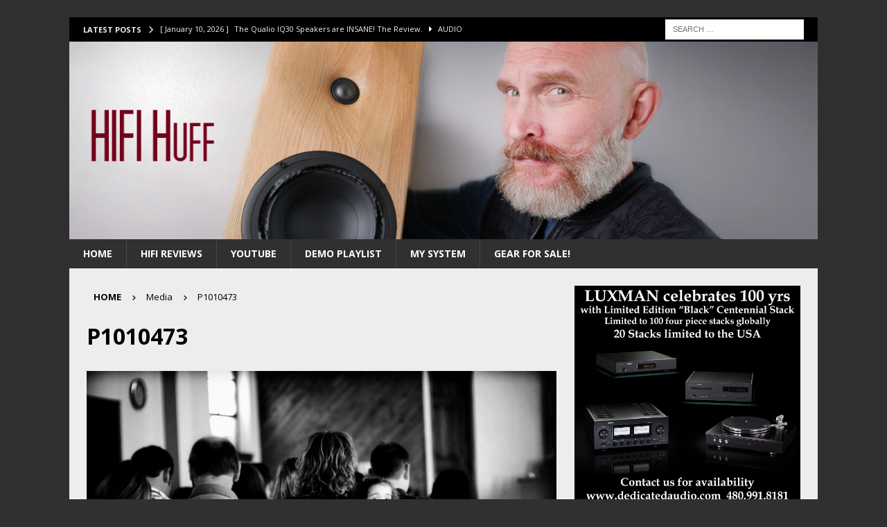

--- FILE ---
content_type: text/html; charset=UTF-8
request_url: https://www.stevehuffphoto.com/2010/03/03/the-noktor-50-f0-95-lens-review-diary/p1010473/
body_size: 47203
content:
<!DOCTYPE html>
<html class="no-js mh-one-sb" dir="ltr" lang="en-US" prefix="og: https://ogp.me/ns#">
<head>
<meta charset="UTF-8">
<meta name="viewport" content="width=device-width, initial-scale=1.0">
<link rel="profile" href="http://gmpg.org/xfn/11" />
<link rel="pingback" href="http://www.stevehuffphoto.com/xmlrpc.php" />
<title>P1010473 | Steve Huff Hi-Fi and Photo</title>

		<!-- All in One SEO Pro 4.7.0 - aioseo.com -->
		<meta name="description" content="OLYMPUS DIGITAL CAMERA" />
		<meta name="robots" content="max-image-preview:large" />
		<link rel="canonical" href="http://www.stevehuffphoto.com/2010/03/03/the-noktor-50-f0-95-lens-review-diary/p1010473/" />
		<meta name="generator" content="All in One SEO Pro (AIOSEO) 4.7.0" />
		<meta property="og:locale" content="en_US" />
		<meta property="og:site_name" content="Steve Huff Hi-Fi and Photo | Hi-Fi Audio Reviews" />
		<meta property="og:type" content="article" />
		<meta property="og:title" content="P1010473 | Steve Huff Hi-Fi and Photo" />
		<meta property="og:description" content="OLYMPUS DIGITAL CAMERA" />
		<meta property="og:url" content="http://www.stevehuffphoto.com/2010/03/03/the-noktor-50-f0-95-lens-review-diary/p1010473/" />
		<meta property="article:published_time" content="2010-03-07T16:10:46+00:00" />
		<meta property="article:modified_time" content="2010-03-07T16:10:46+00:00" />
		<meta name="twitter:card" content="summary" />
		<meta name="twitter:title" content="P1010473 | Steve Huff Hi-Fi and Photo" />
		<meta name="twitter:description" content="OLYMPUS DIGITAL CAMERA" />
		<meta name="google" content="nositelinkssearchbox" />
		<script type="application/ld+json" class="aioseo-schema">
			{"@context":"https:\/\/schema.org","@graph":[{"@type":"BreadcrumbList","@id":"http:\/\/www.stevehuffphoto.com\/2010\/03\/03\/the-noktor-50-f0-95-lens-review-diary\/p1010473\/#breadcrumblist","itemListElement":[{"@type":"ListItem","@id":"http:\/\/www.stevehuffphoto.com\/#listItem","position":1,"name":"Home","item":"http:\/\/www.stevehuffphoto.com\/","nextItem":"http:\/\/www.stevehuffphoto.com\/2010\/03\/03\/the-noktor-50-f0-95-lens-review-diary\/p1010473\/#listItem"},{"@type":"ListItem","@id":"http:\/\/www.stevehuffphoto.com\/2010\/03\/03\/the-noktor-50-f0-95-lens-review-diary\/p1010473\/#listItem","position":2,"name":"P1010473","previousItem":"http:\/\/www.stevehuffphoto.com\/#listItem"}]},{"@type":"ItemPage","@id":"http:\/\/www.stevehuffphoto.com\/2010\/03\/03\/the-noktor-50-f0-95-lens-review-diary\/p1010473\/#itempage","url":"http:\/\/www.stevehuffphoto.com\/2010\/03\/03\/the-noktor-50-f0-95-lens-review-diary\/p1010473\/","name":"P1010473 | Steve Huff Hi-Fi and Photo","description":"OLYMPUS DIGITAL CAMERA","inLanguage":"en-US","isPartOf":{"@id":"http:\/\/www.stevehuffphoto.com\/#website"},"breadcrumb":{"@id":"http:\/\/www.stevehuffphoto.com\/2010\/03\/03\/the-noktor-50-f0-95-lens-review-diary\/p1010473\/#breadcrumblist"},"author":{"@id":"http:\/\/www.stevehuffphoto.com\/author\/admin-3\/#author"},"creator":{"@id":"http:\/\/www.stevehuffphoto.com\/author\/admin-3\/#author"},"datePublished":"2010-03-07T10:10:46-07:00","dateModified":"2010-03-07T10:10:46-07:00"},{"@type":"Organization","@id":"http:\/\/www.stevehuffphoto.com\/#organization","name":"Steve Huff","description":"Hi-Fi Audio Reviews","url":"http:\/\/www.stevehuffphoto.com\/"},{"@type":"Person","@id":"http:\/\/www.stevehuffphoto.com\/author\/admin-3\/#author","url":"http:\/\/www.stevehuffphoto.com\/author\/admin-3\/","name":"Steve Huff","image":{"@type":"ImageObject","@id":"http:\/\/www.stevehuffphoto.com\/2010\/03\/03\/the-noktor-50-f0-95-lens-review-diary\/p1010473\/#authorImage","url":"https:\/\/secure.gravatar.com\/avatar\/dad0ea8fd10e0e4ba9f32493b02c3e190ac12bb819739b7ad6a5b9bddbfadaac?s=96&d=mm&r=g","width":96,"height":96,"caption":"Steve Huff"}},{"@type":"WebPage","@id":"http:\/\/www.stevehuffphoto.com\/2010\/03\/03\/the-noktor-50-f0-95-lens-review-diary\/p1010473\/#webpage","url":"http:\/\/www.stevehuffphoto.com\/2010\/03\/03\/the-noktor-50-f0-95-lens-review-diary\/p1010473\/","name":"P1010473 | Steve Huff Hi-Fi and Photo","description":"OLYMPUS DIGITAL CAMERA","inLanguage":"en-US","isPartOf":{"@id":"http:\/\/www.stevehuffphoto.com\/#website"},"breadcrumb":{"@id":"http:\/\/www.stevehuffphoto.com\/2010\/03\/03\/the-noktor-50-f0-95-lens-review-diary\/p1010473\/#breadcrumblist"},"author":{"@id":"http:\/\/www.stevehuffphoto.com\/author\/admin-3\/#author"},"creator":{"@id":"http:\/\/www.stevehuffphoto.com\/author\/admin-3\/#author"},"datePublished":"2010-03-07T10:10:46-07:00","dateModified":"2010-03-07T10:10:46-07:00"},{"@type":"WebSite","@id":"http:\/\/www.stevehuffphoto.com\/#website","url":"http:\/\/www.stevehuffphoto.com\/","name":"Steve Huff Hi-Fi and Photo","description":"Hi-Fi Audio Reviews","inLanguage":"en-US","publisher":{"@id":"http:\/\/www.stevehuffphoto.com\/#organization"}}]}
		</script>
		<!-- All in One SEO Pro -->

<link rel='dns-prefetch' href='//www.googletagmanager.com' />
<link rel='dns-prefetch' href='//fonts.googleapis.com' />
<link rel="alternate" type="application/rss+xml" title="Steve Huff Hi-Fi and Photo &raquo; Feed" href="http://www.stevehuffphoto.com/feed/" />
<link rel="alternate" type="application/rss+xml" title="Steve Huff Hi-Fi and Photo &raquo; Comments Feed" href="http://www.stevehuffphoto.com/comments/feed/" />
<link rel="alternate" type="application/rss+xml" title="Steve Huff Hi-Fi and Photo &raquo; P1010473 Comments Feed" href="http://www.stevehuffphoto.com/2010/03/03/the-noktor-50-f0-95-lens-review-diary/p1010473/feed/" />
<link rel="alternate" title="oEmbed (JSON)" type="application/json+oembed" href="http://www.stevehuffphoto.com/wp-json/oembed/1.0/embed?url=http%3A%2F%2Fwww.stevehuffphoto.com%2F2010%2F03%2F03%2Fthe-noktor-50-f0-95-lens-review-diary%2Fp1010473%2F" />
<link rel="alternate" title="oEmbed (XML)" type="text/xml+oembed" href="http://www.stevehuffphoto.com/wp-json/oembed/1.0/embed?url=http%3A%2F%2Fwww.stevehuffphoto.com%2F2010%2F03%2F03%2Fthe-noktor-50-f0-95-lens-review-diary%2Fp1010473%2F&#038;format=xml" />
<style id='wp-img-auto-sizes-contain-inline-css' type='text/css'>
img:is([sizes=auto i],[sizes^="auto," i]){contain-intrinsic-size:3000px 1500px}
/*# sourceURL=wp-img-auto-sizes-contain-inline-css */
</style>
<style id='wp-emoji-styles-inline-css' type='text/css'>

	img.wp-smiley, img.emoji {
		display: inline !important;
		border: none !important;
		box-shadow: none !important;
		height: 1em !important;
		width: 1em !important;
		margin: 0 0.07em !important;
		vertical-align: -0.1em !important;
		background: none !important;
		padding: 0 !important;
	}
/*# sourceURL=wp-emoji-styles-inline-css */
</style>
<style id='wp-block-library-inline-css' type='text/css'>
:root{--wp-block-synced-color:#7a00df;--wp-block-synced-color--rgb:122,0,223;--wp-bound-block-color:var(--wp-block-synced-color);--wp-editor-canvas-background:#ddd;--wp-admin-theme-color:#007cba;--wp-admin-theme-color--rgb:0,124,186;--wp-admin-theme-color-darker-10:#006ba1;--wp-admin-theme-color-darker-10--rgb:0,107,160.5;--wp-admin-theme-color-darker-20:#005a87;--wp-admin-theme-color-darker-20--rgb:0,90,135;--wp-admin-border-width-focus:2px}@media (min-resolution:192dpi){:root{--wp-admin-border-width-focus:1.5px}}.wp-element-button{cursor:pointer}:root .has-very-light-gray-background-color{background-color:#eee}:root .has-very-dark-gray-background-color{background-color:#313131}:root .has-very-light-gray-color{color:#eee}:root .has-very-dark-gray-color{color:#313131}:root .has-vivid-green-cyan-to-vivid-cyan-blue-gradient-background{background:linear-gradient(135deg,#00d084,#0693e3)}:root .has-purple-crush-gradient-background{background:linear-gradient(135deg,#34e2e4,#4721fb 50%,#ab1dfe)}:root .has-hazy-dawn-gradient-background{background:linear-gradient(135deg,#faaca8,#dad0ec)}:root .has-subdued-olive-gradient-background{background:linear-gradient(135deg,#fafae1,#67a671)}:root .has-atomic-cream-gradient-background{background:linear-gradient(135deg,#fdd79a,#004a59)}:root .has-nightshade-gradient-background{background:linear-gradient(135deg,#330968,#31cdcf)}:root .has-midnight-gradient-background{background:linear-gradient(135deg,#020381,#2874fc)}:root{--wp--preset--font-size--normal:16px;--wp--preset--font-size--huge:42px}.has-regular-font-size{font-size:1em}.has-larger-font-size{font-size:2.625em}.has-normal-font-size{font-size:var(--wp--preset--font-size--normal)}.has-huge-font-size{font-size:var(--wp--preset--font-size--huge)}.has-text-align-center{text-align:center}.has-text-align-left{text-align:left}.has-text-align-right{text-align:right}.has-fit-text{white-space:nowrap!important}#end-resizable-editor-section{display:none}.aligncenter{clear:both}.items-justified-left{justify-content:flex-start}.items-justified-center{justify-content:center}.items-justified-right{justify-content:flex-end}.items-justified-space-between{justify-content:space-between}.screen-reader-text{border:0;clip-path:inset(50%);height:1px;margin:-1px;overflow:hidden;padding:0;position:absolute;width:1px;word-wrap:normal!important}.screen-reader-text:focus{background-color:#ddd;clip-path:none;color:#444;display:block;font-size:1em;height:auto;left:5px;line-height:normal;padding:15px 23px 14px;text-decoration:none;top:5px;width:auto;z-index:100000}html :where(.has-border-color){border-style:solid}html :where([style*=border-top-color]){border-top-style:solid}html :where([style*=border-right-color]){border-right-style:solid}html :where([style*=border-bottom-color]){border-bottom-style:solid}html :where([style*=border-left-color]){border-left-style:solid}html :where([style*=border-width]){border-style:solid}html :where([style*=border-top-width]){border-top-style:solid}html :where([style*=border-right-width]){border-right-style:solid}html :where([style*=border-bottom-width]){border-bottom-style:solid}html :where([style*=border-left-width]){border-left-style:solid}html :where(img[class*=wp-image-]){height:auto;max-width:100%}:where(figure){margin:0 0 1em}html :where(.is-position-sticky){--wp-admin--admin-bar--position-offset:var(--wp-admin--admin-bar--height,0px)}@media screen and (max-width:600px){html :where(.is-position-sticky){--wp-admin--admin-bar--position-offset:0px}}

/*# sourceURL=wp-block-library-inline-css */
</style><style id='global-styles-inline-css' type='text/css'>
:root{--wp--preset--aspect-ratio--square: 1;--wp--preset--aspect-ratio--4-3: 4/3;--wp--preset--aspect-ratio--3-4: 3/4;--wp--preset--aspect-ratio--3-2: 3/2;--wp--preset--aspect-ratio--2-3: 2/3;--wp--preset--aspect-ratio--16-9: 16/9;--wp--preset--aspect-ratio--9-16: 9/16;--wp--preset--color--black: #000000;--wp--preset--color--cyan-bluish-gray: #abb8c3;--wp--preset--color--white: #ffffff;--wp--preset--color--pale-pink: #f78da7;--wp--preset--color--vivid-red: #cf2e2e;--wp--preset--color--luminous-vivid-orange: #ff6900;--wp--preset--color--luminous-vivid-amber: #fcb900;--wp--preset--color--light-green-cyan: #7bdcb5;--wp--preset--color--vivid-green-cyan: #00d084;--wp--preset--color--pale-cyan-blue: #8ed1fc;--wp--preset--color--vivid-cyan-blue: #0693e3;--wp--preset--color--vivid-purple: #9b51e0;--wp--preset--gradient--vivid-cyan-blue-to-vivid-purple: linear-gradient(135deg,rgb(6,147,227) 0%,rgb(155,81,224) 100%);--wp--preset--gradient--light-green-cyan-to-vivid-green-cyan: linear-gradient(135deg,rgb(122,220,180) 0%,rgb(0,208,130) 100%);--wp--preset--gradient--luminous-vivid-amber-to-luminous-vivid-orange: linear-gradient(135deg,rgb(252,185,0) 0%,rgb(255,105,0) 100%);--wp--preset--gradient--luminous-vivid-orange-to-vivid-red: linear-gradient(135deg,rgb(255,105,0) 0%,rgb(207,46,46) 100%);--wp--preset--gradient--very-light-gray-to-cyan-bluish-gray: linear-gradient(135deg,rgb(238,238,238) 0%,rgb(169,184,195) 100%);--wp--preset--gradient--cool-to-warm-spectrum: linear-gradient(135deg,rgb(74,234,220) 0%,rgb(151,120,209) 20%,rgb(207,42,186) 40%,rgb(238,44,130) 60%,rgb(251,105,98) 80%,rgb(254,248,76) 100%);--wp--preset--gradient--blush-light-purple: linear-gradient(135deg,rgb(255,206,236) 0%,rgb(152,150,240) 100%);--wp--preset--gradient--blush-bordeaux: linear-gradient(135deg,rgb(254,205,165) 0%,rgb(254,45,45) 50%,rgb(107,0,62) 100%);--wp--preset--gradient--luminous-dusk: linear-gradient(135deg,rgb(255,203,112) 0%,rgb(199,81,192) 50%,rgb(65,88,208) 100%);--wp--preset--gradient--pale-ocean: linear-gradient(135deg,rgb(255,245,203) 0%,rgb(182,227,212) 50%,rgb(51,167,181) 100%);--wp--preset--gradient--electric-grass: linear-gradient(135deg,rgb(202,248,128) 0%,rgb(113,206,126) 100%);--wp--preset--gradient--midnight: linear-gradient(135deg,rgb(2,3,129) 0%,rgb(40,116,252) 100%);--wp--preset--font-size--small: 13px;--wp--preset--font-size--medium: 20px;--wp--preset--font-size--large: 36px;--wp--preset--font-size--x-large: 42px;--wp--preset--spacing--20: 0.44rem;--wp--preset--spacing--30: 0.67rem;--wp--preset--spacing--40: 1rem;--wp--preset--spacing--50: 1.5rem;--wp--preset--spacing--60: 2.25rem;--wp--preset--spacing--70: 3.38rem;--wp--preset--spacing--80: 5.06rem;--wp--preset--shadow--natural: 6px 6px 9px rgba(0, 0, 0, 0.2);--wp--preset--shadow--deep: 12px 12px 50px rgba(0, 0, 0, 0.4);--wp--preset--shadow--sharp: 6px 6px 0px rgba(0, 0, 0, 0.2);--wp--preset--shadow--outlined: 6px 6px 0px -3px rgb(255, 255, 255), 6px 6px rgb(0, 0, 0);--wp--preset--shadow--crisp: 6px 6px 0px rgb(0, 0, 0);}:where(.is-layout-flex){gap: 0.5em;}:where(.is-layout-grid){gap: 0.5em;}body .is-layout-flex{display: flex;}.is-layout-flex{flex-wrap: wrap;align-items: center;}.is-layout-flex > :is(*, div){margin: 0;}body .is-layout-grid{display: grid;}.is-layout-grid > :is(*, div){margin: 0;}:where(.wp-block-columns.is-layout-flex){gap: 2em;}:where(.wp-block-columns.is-layout-grid){gap: 2em;}:where(.wp-block-post-template.is-layout-flex){gap: 1.25em;}:where(.wp-block-post-template.is-layout-grid){gap: 1.25em;}.has-black-color{color: var(--wp--preset--color--black) !important;}.has-cyan-bluish-gray-color{color: var(--wp--preset--color--cyan-bluish-gray) !important;}.has-white-color{color: var(--wp--preset--color--white) !important;}.has-pale-pink-color{color: var(--wp--preset--color--pale-pink) !important;}.has-vivid-red-color{color: var(--wp--preset--color--vivid-red) !important;}.has-luminous-vivid-orange-color{color: var(--wp--preset--color--luminous-vivid-orange) !important;}.has-luminous-vivid-amber-color{color: var(--wp--preset--color--luminous-vivid-amber) !important;}.has-light-green-cyan-color{color: var(--wp--preset--color--light-green-cyan) !important;}.has-vivid-green-cyan-color{color: var(--wp--preset--color--vivid-green-cyan) !important;}.has-pale-cyan-blue-color{color: var(--wp--preset--color--pale-cyan-blue) !important;}.has-vivid-cyan-blue-color{color: var(--wp--preset--color--vivid-cyan-blue) !important;}.has-vivid-purple-color{color: var(--wp--preset--color--vivid-purple) !important;}.has-black-background-color{background-color: var(--wp--preset--color--black) !important;}.has-cyan-bluish-gray-background-color{background-color: var(--wp--preset--color--cyan-bluish-gray) !important;}.has-white-background-color{background-color: var(--wp--preset--color--white) !important;}.has-pale-pink-background-color{background-color: var(--wp--preset--color--pale-pink) !important;}.has-vivid-red-background-color{background-color: var(--wp--preset--color--vivid-red) !important;}.has-luminous-vivid-orange-background-color{background-color: var(--wp--preset--color--luminous-vivid-orange) !important;}.has-luminous-vivid-amber-background-color{background-color: var(--wp--preset--color--luminous-vivid-amber) !important;}.has-light-green-cyan-background-color{background-color: var(--wp--preset--color--light-green-cyan) !important;}.has-vivid-green-cyan-background-color{background-color: var(--wp--preset--color--vivid-green-cyan) !important;}.has-pale-cyan-blue-background-color{background-color: var(--wp--preset--color--pale-cyan-blue) !important;}.has-vivid-cyan-blue-background-color{background-color: var(--wp--preset--color--vivid-cyan-blue) !important;}.has-vivid-purple-background-color{background-color: var(--wp--preset--color--vivid-purple) !important;}.has-black-border-color{border-color: var(--wp--preset--color--black) !important;}.has-cyan-bluish-gray-border-color{border-color: var(--wp--preset--color--cyan-bluish-gray) !important;}.has-white-border-color{border-color: var(--wp--preset--color--white) !important;}.has-pale-pink-border-color{border-color: var(--wp--preset--color--pale-pink) !important;}.has-vivid-red-border-color{border-color: var(--wp--preset--color--vivid-red) !important;}.has-luminous-vivid-orange-border-color{border-color: var(--wp--preset--color--luminous-vivid-orange) !important;}.has-luminous-vivid-amber-border-color{border-color: var(--wp--preset--color--luminous-vivid-amber) !important;}.has-light-green-cyan-border-color{border-color: var(--wp--preset--color--light-green-cyan) !important;}.has-vivid-green-cyan-border-color{border-color: var(--wp--preset--color--vivid-green-cyan) !important;}.has-pale-cyan-blue-border-color{border-color: var(--wp--preset--color--pale-cyan-blue) !important;}.has-vivid-cyan-blue-border-color{border-color: var(--wp--preset--color--vivid-cyan-blue) !important;}.has-vivid-purple-border-color{border-color: var(--wp--preset--color--vivid-purple) !important;}.has-vivid-cyan-blue-to-vivid-purple-gradient-background{background: var(--wp--preset--gradient--vivid-cyan-blue-to-vivid-purple) !important;}.has-light-green-cyan-to-vivid-green-cyan-gradient-background{background: var(--wp--preset--gradient--light-green-cyan-to-vivid-green-cyan) !important;}.has-luminous-vivid-amber-to-luminous-vivid-orange-gradient-background{background: var(--wp--preset--gradient--luminous-vivid-amber-to-luminous-vivid-orange) !important;}.has-luminous-vivid-orange-to-vivid-red-gradient-background{background: var(--wp--preset--gradient--luminous-vivid-orange-to-vivid-red) !important;}.has-very-light-gray-to-cyan-bluish-gray-gradient-background{background: var(--wp--preset--gradient--very-light-gray-to-cyan-bluish-gray) !important;}.has-cool-to-warm-spectrum-gradient-background{background: var(--wp--preset--gradient--cool-to-warm-spectrum) !important;}.has-blush-light-purple-gradient-background{background: var(--wp--preset--gradient--blush-light-purple) !important;}.has-blush-bordeaux-gradient-background{background: var(--wp--preset--gradient--blush-bordeaux) !important;}.has-luminous-dusk-gradient-background{background: var(--wp--preset--gradient--luminous-dusk) !important;}.has-pale-ocean-gradient-background{background: var(--wp--preset--gradient--pale-ocean) !important;}.has-electric-grass-gradient-background{background: var(--wp--preset--gradient--electric-grass) !important;}.has-midnight-gradient-background{background: var(--wp--preset--gradient--midnight) !important;}.has-small-font-size{font-size: var(--wp--preset--font-size--small) !important;}.has-medium-font-size{font-size: var(--wp--preset--font-size--medium) !important;}.has-large-font-size{font-size: var(--wp--preset--font-size--large) !important;}.has-x-large-font-size{font-size: var(--wp--preset--font-size--x-large) !important;}
/*# sourceURL=global-styles-inline-css */
</style>

<style id='classic-theme-styles-inline-css' type='text/css'>
/*! This file is auto-generated */
.wp-block-button__link{color:#fff;background-color:#32373c;border-radius:9999px;box-shadow:none;text-decoration:none;padding:calc(.667em + 2px) calc(1.333em + 2px);font-size:1.125em}.wp-block-file__button{background:#32373c;color:#fff;text-decoration:none}
/*# sourceURL=/wp-includes/css/classic-themes.min.css */
</style>
<link crossorigin="anonymous" rel='stylesheet' id='mh-google-fonts-css' href='https://fonts.googleapis.com/css?family=Open+Sans:300,400,400italic,600,700' type='text/css' media='all' />
<link rel='stylesheet' id='mh-font-awesome-css' href='http://www.stevehuffphoto.com/wp-content/themes/mh-magazine/includes/core/assets/css/font-awesome.min.css' type='text/css' media='all' />
<link rel='stylesheet' id='mh-magazine-css' href='http://www.stevehuffphoto.com/wp-content/themes/mh-magazine/style.css?ver=5.0.4' type='text/css' media='all' />
<script type="text/javascript" src="http://www.stevehuffphoto.com/wp-includes/js/jquery/jquery.min.js?ver=3.7.1" id="jquery-core-js"></script>
<script type="text/javascript" src="http://www.stevehuffphoto.com/wp-includes/js/jquery/jquery-migrate.min.js?ver=3.4.1" id="jquery-migrate-js"></script>
<script type="text/javascript" id="mh-scripts-js-extra">
/* <![CDATA[ */
var mh = {"text":{"toggle_menu":"Toggle Menu"}};
//# sourceURL=mh-scripts-js-extra
/* ]]> */
</script>
<script type="text/javascript" src="http://www.stevehuffphoto.com/wp-content/themes/mh-magazine/includes/core/assets/js/scripts.js?ver=5.0.4" id="mh-scripts-js"></script>

<!-- Google tag (gtag.js) snippet added by Site Kit -->
<!-- Google Analytics snippet added by Site Kit -->
<script type="text/javascript" src="https://www.googletagmanager.com/gtag/js?id=G-2CXT5P3NEC" id="google_gtagjs-js" async></script>
<script type="text/javascript" id="google_gtagjs-js-after">
/* <![CDATA[ */
window.dataLayer = window.dataLayer || [];function gtag(){dataLayer.push(arguments);}
gtag("set","linker",{"domains":["www.stevehuffphoto.com"]});
gtag("js", new Date());
gtag("set", "developer_id.dZTNiMT", true);
gtag("config", "G-2CXT5P3NEC");
//# sourceURL=google_gtagjs-js-after
/* ]]> */
</script>
<link rel="https://api.w.org/" href="http://www.stevehuffphoto.com/wp-json/" /><link rel="alternate" title="JSON" type="application/json" href="http://www.stevehuffphoto.com/wp-json/wp/v2/media/6375" /><link rel="EditURI" type="application/rsd+xml" title="RSD" href="http://www.stevehuffphoto.com/xmlrpc.php?rsd" />
<meta name="generator" content="WordPress 6.9" />
<link rel='shortlink' href='http://www.stevehuffphoto.com/?p=6375' />
<meta name="generator" content="Site Kit by Google 1.168.0" /><!--[if lt IE 9]>
<script src="http://www.stevehuffphoto.com/wp-content/themes/mh-magazine/js/css3-mediaqueries.js"></script>
<![endif]-->
<!--[if lt IE 9]>
<script src="http://www.stevehuffphoto.com/wp-content/themes/mh-magazine/js/css3-mediaqueries.js"></script>
<![endif]-->
<style type="text/css">
.mh-wrapper, .mh-widget-layout8 .mh-widget-title-inner, #mh-mobile .mh-slider-layout4 .mh-slider-caption { background: #ededed; }
.mh-breadcrumb, .entry-header .entry-meta, .mh-subheading-top, .mh-author-box, .mh-author-box-avatar, .mh-post-nav, .mh-comment-list .comment-body, .mh-comment-list .avatar, .mh-ping-list .mh-ping-item, .mh-ping-list .mh-ping-item:first-child, .mh-loop-description, .mh-loop-ad, .mh-sitemap-list > li, .mh-sitemap-list .children li, .mh-widget-layout7 .mh-widget-title, .mh-custom-posts-item, .mh-posts-large-item, .mh-posts-list-item, #mh-mobile .mh-posts-grid, #mh-mobile .mh-posts-grid-col, #mh-mobile .mh-posts-digest-wrap, #mh-mobile .mh-posts-digest-item, #mh-mobile .mh-posts-focus-item, .mh-category-column-item, .mh-user-item, .widget_archive li, .widget_categories li, .widget_pages li a, .widget_meta li, .widget_nav_menu .menu > li, .widget_rss li, .widget_recent_entries li, .recentcomments, .mh-box, table, td, th, pre { border-color: rgba(255, 255, 255, 0.3); }
#mh-mobile .mh-posts-stacked-overlay-small { border-color: #ededed; }
.mh-navigation li:hover, .mh-navigation ul li:hover > ul, .mh-main-nav-wrap, .mh-main-nav, .mh-social-nav li a:hover, .entry-tags li, .mh-slider-caption, .mh-widget-layout8 .mh-widget-title .mh-footer-widget-title-inner, .mh-widget-col-1 .mh-slider-caption, .mh-widget-col-1 .mh-posts-lineup-caption, .mh-carousel-layout1, .mh-spotlight-widget, .mh-social-widget li a, .mh-author-bio-widget, .mh-footer-widget .mh-tab-comment-excerpt, .mh-nip-item:hover .mh-nip-overlay, .mh-widget .tagcloud a, .mh-footer-widget .tagcloud a, .mh-footer, .mh-copyright-wrap, input[type=submit]:hover, #infinite-handle span:hover { background: #303030; }
.mh-extra-nav-bg { background: rgba(48, 48, 48, 0.2); }
.mh-slider-caption, .mh-posts-stacked-title, .mh-posts-lineup-caption { background: #303030; background: rgba(48, 48, 48, 0.8); }
@media screen and (max-width: 900px) { #mh-mobile .mh-slider-caption, #mh-mobile .mh-posts-lineup-caption { background: rgba(48, 48, 48, 1); } }
.slicknav_menu, .slicknav_nav ul, #mh-mobile .mh-footer-widget .mh-posts-stacked-overlay { border-color: #303030; }
.mh-copyright, .mh-copyright a { color: #fff; }
.mh-widget-layout4 .mh-widget-title { background: #000000; background: rgba(0, 0, 0, 0.6); }
.mh-preheader, .mh-wide-layout .mh-subheader, .mh-ticker-title, .mh-main-nav li:hover, .mh-footer-nav, .slicknav_menu, .slicknav_btn, .slicknav_nav .slicknav_item:hover, .slicknav_nav a:hover, .mh-back-to-top, .mh-subheading, .entry-tags .fa, .entry-tags li:hover, .mh-widget-layout2 .mh-widget-title, .mh-widget-layout4 .mh-widget-title-inner, .mh-widget-layout4 .mh-footer-widget-title, .mh-widget-layout5 .mh-widget-title-inner, .mh-widget-layout6 .mh-widget-title, #mh-mobile .flex-control-paging li a.flex-active, .mh-image-caption, .mh-carousel-layout1 .mh-carousel-caption, .mh-tab-button.active, .mh-tab-button.active:hover, .mh-footer-widget .mh-tab-button.active, .mh-social-widget li:hover a, .mh-footer-widget .mh-social-widget li a, .mh-footer-widget .mh-author-bio-widget, .tagcloud a:hover, .mh-widget .tagcloud a:hover, .mh-footer-widget .tagcloud a:hover, .mh-posts-stacked-item .mh-meta, .page-numbers:hover, .mh-loop-pagination .current, .mh-comments-pagination .current, .pagelink, a:hover .pagelink, input[type=submit], #infinite-handle span { background: #000000; }
.mh-main-nav-wrap .slicknav_nav ul, blockquote, .mh-widget-layout1 .mh-widget-title, .mh-widget-layout3 .mh-widget-title, .mh-widget-layout5 .mh-widget-title, .mh-widget-layout8 .mh-widget-title:after, #mh-mobile .mh-slider-caption, .mh-carousel-layout1, .mh-spotlight-widget, .mh-author-bio-widget, .mh-author-bio-title, .mh-author-bio-image-frame, .mh-video-widget, .mh-tab-buttons, textarea:hover, input[type=text]:hover, input[type=email]:hover, input[type=tel]:hover, input[type=url]:hover { border-color: #000000; }
.mh-header-tagline, .mh-dropcap, .mh-carousel-layout1 .flex-direction-nav a, .mh-carousel-layout2 .mh-carousel-caption, .mh-posts-digest-small-category, .mh-posts-lineup-more, .bypostauthor .fn:after, .mh-comment-list .comment-reply-link:before, #respond #cancel-comment-reply-link:before { color: #000000; }
.mh-subheader, .page-numbers, a .pagelink, .mh-widget-layout3 .mh-widget-title, .mh-widget .search-form, .mh-tab-button, .mh-tab-content, .mh-nip-widget, .mh-magazine-facebook-page-widget, .mh-social-widget, .mh-posts-horizontal-widget, .mh-ad-spot, .mh-info-spot { background: #303030; }
.mh-tab-post-item { border-color: rgba(255, 255, 255, 0.3); }
.mh-tab-comment-excerpt { background: rgba(255, 255, 255, 0.6); }
.mh-header-nav-top li a, .mh-wide-layout .mh-header-nav-bottom li a, .mh-main-nav li:hover > a, .mh-footer-nav li a, .mh-social-nav-top .fa-mh-social, .mh-wide-layout .mh-social-nav-bottom .fa-mh-social, .slicknav_nav a, .slicknav_nav a:hover, .slicknav_nav .slicknav_item:hover, .slicknav_menu .slicknav_menutxt, .mh-header-date-top, .mh-wide-layout .mh-header-date-bottom, .mh-ticker-title, .mh-boxed-layout .mh-ticker-item-top a, .mh-wide-layout .mh-ticker-item a, .mh-subheading, .entry-tags .fa, .entry-tags a:hover, .mh-content .current, .page-numbers:hover, .pagelink, a:hover .pagelink, .mh-back-to-top, .mh-back-to-top:hover, .mh-widget-layout2 .mh-widget-title, .mh-widget-layout2 .mh-widget-title a, .mh-widget-layout4 .mh-widget-title-inner, .mh-widget-layout4 .mh-widget-title a, .mh-widget-layout5 .mh-widget-title, .mh-widget-layout5 .mh-widget-title a, .mh-widget-layout6 .mh-widget-title, .mh-widget-layout6 .mh-widget-title a, .mh-image-caption, .mh-carousel-layout1 .mh-carousel-caption, .mh-footer-widget .mh-author-bio-title, .mh-footer-widget .mh-author-bio-text, .mh-social-widget li:hover .fa-mh-social, .mh-footer-widget .mh-social-widget .fa-mh-social, #mh-mobile .mh-tab-button.active, .mh-tab-button.active:hover, .tagcloud a:hover, .mh-widget .tagcloud a:hover, .mh-footer-widget .tagcloud a:hover, .mh-posts-stacked-item .mh-meta, .mh-posts-stacked-item .mh-meta a, .mh-posts-stacked-item .mh-meta a:hover, input[type=submit], #infinite-handle span { color: #f2f2f2; }
.slicknav_menu .slicknav_icon-bar { background: #f2f2f2; }
.mh-header-nav-bottom li a, .mh-social-nav-bottom .fa-mh-social, .mh-boxed-layout .mh-ticker-item-bottom a, .mh-header-date-bottom, .page-numbers, a .pagelink, .mh-widget-layout3 .mh-widget-title, .mh-widget-layout3 .mh-widget-title a, .mh-tabbed-widget, .mh-tabbed-widget a, .mh-posts-horizontal-title a { color: #ffffff; }
.mh-meta, .mh-meta a, .mh-breadcrumb, .mh-breadcrumb a, .mh-comment-list .comment-meta, .mh-comment-list .comment-meta a, .mh-comment-list .comment-reply-link, .mh-user-data, .widget_rss .rss-date, .widget_rss cite { color: #000000; }
</style>
<style type="text/css">
.entry-content { font-size: 16px; font-size: 1rem; }
</style>

<!-- Google AdSense meta tags added by Site Kit -->
<meta name="google-adsense-platform-account" content="ca-host-pub-2644536267352236">
<meta name="google-adsense-platform-domain" content="sitekit.withgoogle.com">
<!-- End Google AdSense meta tags added by Site Kit -->
<style type="text/css" id="custom-background-css">
body.custom-background { background-color: #303030; }
</style>
	<!-- There is no amphtml version available for this URL. --><link rel="icon" href="http://www.stevehuffphoto.com/wp-content/uploads/2015/11/cropped-bannersteve11lg1300V681-32x32.jpg" sizes="32x32" />
<link rel="icon" href="http://www.stevehuffphoto.com/wp-content/uploads/2015/11/cropped-bannersteve11lg1300V681-192x192.jpg" sizes="192x192" />
<link rel="apple-touch-icon" href="http://www.stevehuffphoto.com/wp-content/uploads/2015/11/cropped-bannersteve11lg1300V681-180x180.jpg" />
<meta name="msapplication-TileImage" content="http://www.stevehuffphoto.com/wp-content/uploads/2015/11/cropped-bannersteve11lg1300V681-270x270.jpg" />
<style id="kirki-inline-styles"></style></head>
<body id="mh-mobile" class="attachment wp-singular attachment-template-default single single-attachment postid-6375 attachmentid-6375 attachment-jpeg custom-background wp-theme-mh-magazine mh-boxed-layout mh-right-sb mh-loop-layout3 mh-widget-layout3" itemscope="itemscope" itemtype="https://schema.org/WebPage">
<div class="mh-container mh-container-outer">
<div class="mh-header-nav-mobile clearfix"></div>
	<div class="mh-preheader">
		<div class="mh-container mh-container-inner mh-row clearfix">
							<div class="mh-header-bar-content mh-header-bar-top-left mh-col-2-3 clearfix">
											<div class="mh-header-ticker mh-header-ticker-top">
							<div class="mh-ticker-top">
			<div class="mh-ticker-title mh-ticker-title-top">
			Latest Posts<i class="fa fa-chevron-right"></i>		</div>
		<div class="mh-ticker-content mh-ticker-content-top">
		<ul id="mh-ticker-loop-top">				<li class="mh-ticker-item mh-ticker-item-top">
					<a href="http://www.stevehuffphoto.com/2026/01/10/the-qualio-iq30-speakers-are-insane-the-review/" title="The Qualio IQ30 Speakers are INSANE! The Review.">
						<span class="mh-ticker-item-date mh-ticker-item-date-top">
                        	[ January 10, 2026 ]                        </span>
						<span class="mh-ticker-item-title mh-ticker-item-title-top">
							The Qualio IQ30 Speakers are INSANE! The Review.						</span>
													<span class="mh-ticker-item-cat mh-ticker-item-cat-top">
								<i class="fa fa-caret-right"></i>
																AUDIO							</span>
											</a>
				</li>				<li class="mh-ticker-item mh-ticker-item-top">
					<a href="http://www.stevehuffphoto.com/2026/01/01/audio-art-the-fleetwood-sound-helios-speaker-review/" title="Audio Art. The Fleetwood Sound Helios Speaker Review.">
						<span class="mh-ticker-item-date mh-ticker-item-date-top">
                        	[ January 1, 2026 ]                        </span>
						<span class="mh-ticker-item-title mh-ticker-item-title-top">
							Audio Art. The Fleetwood Sound Helios Speaker Review.						</span>
													<span class="mh-ticker-item-cat mh-ticker-item-cat-top">
								<i class="fa fa-caret-right"></i>
																AMAZING							</span>
											</a>
				</li>				<li class="mh-ticker-item mh-ticker-item-top">
					<a href="http://www.stevehuffphoto.com/2025/12/17/the-audio-mirror-wave-tube-dac-review-stunning-hifi/" title="The Audio Mirror Wave Tube DAC Review. Stunning HiFi.">
						<span class="mh-ticker-item-date mh-ticker-item-date-top">
                        	[ December 17, 2025 ]                        </span>
						<span class="mh-ticker-item-title mh-ticker-item-title-top">
							The Audio Mirror Wave Tube DAC Review. Stunning HiFi.						</span>
													<span class="mh-ticker-item-cat mh-ticker-item-cat-top">
								<i class="fa fa-caret-right"></i>
																AMAZING							</span>
											</a>
				</li>				<li class="mh-ticker-item mh-ticker-item-top">
					<a href="http://www.stevehuffphoto.com/2025/12/09/the-enleum-54r-integrated-amp-is-like-no-other/" title="The Enleum Amp 54R Integrated sends SHIVERS down my Spine.">
						<span class="mh-ticker-item-date mh-ticker-item-date-top">
                        	[ December 9, 2025 ]                        </span>
						<span class="mh-ticker-item-title mh-ticker-item-title-top">
							The Enleum Amp 54R Integrated sends SHIVERS down my Spine.						</span>
													<span class="mh-ticker-item-cat mh-ticker-item-cat-top">
								<i class="fa fa-caret-right"></i>
																AUDIO							</span>
											</a>
				</li>				<li class="mh-ticker-item mh-ticker-item-top">
					<a href="http://www.stevehuffphoto.com/2025/12/01/the-eversolo-z10-dac-has-it-all-full-review/" title="The Eversolo Z10 DAC HAS IT ALL! Full Review.">
						<span class="mh-ticker-item-date mh-ticker-item-date-top">
                        	[ December 1, 2025 ]                        </span>
						<span class="mh-ticker-item-title mh-ticker-item-title-top">
							The Eversolo Z10 DAC HAS IT ALL! Full Review.						</span>
													<span class="mh-ticker-item-cat mh-ticker-item-cat-top">
								<i class="fa fa-caret-right"></i>
																AUDIO							</span>
											</a>
				</li>		</ul>
	</div>
</div>						</div>
									</div>
										<div class="mh-header-bar-content mh-header-bar-top-right mh-col-1-3 clearfix">
											<aside class="mh-header-search mh-header-search-top">
							<form role="search" method="get" class="search-form" action="http://www.stevehuffphoto.com/">
				<label>
					<span class="screen-reader-text">Search for:</span>
					<input type="search" class="search-field" placeholder="Search &hellip;" value="" name="s" />
				</label>
				<input type="submit" class="search-submit" value="Search" />
			</form>						</aside>
									</div>
					</div>
	</div>
<header class="mh-header" itemscope="itemscope" itemtype="https://schema.org/WPHeader">
	<div class="mh-container mh-container-inner clearfix">
	   <div class="mh-custom-header clearfix">
<a class="mh-header-image-link" href="http://www.stevehuffphoto.com/" title="Steve Huff Hi-Fi and Photo" rel="home">
<img class="mh-header-image" src="http://www.stevehuffphoto.com/wp-content/uploads/2025/04/banner.jpg" srcset="http://www.stevehuffphoto.com/wp-content/uploads/2025/04/banner.jpg 450w, http://www.stevehuffphoto.com/wp-content/uploads/2025/04/banner.jpg 678w, http://www.stevehuffphoto.com/wp-content/uploads/2025/04/banner.jpg 2314w" sizes="(max-width: 768px) 100vw, (max-width: 1200px) 80vw, 1200px" height="611" width="2314" alt="Steve Huff Hi-Fi and Photo" loading="eager" decoding="async" />
</a>
</div>
	</div>
	<div class="mh-main-nav-wrap">
		<nav class="mh-navigation mh-main-nav mh-container mh-container-inner clearfix" itemscope="itemscope" itemtype="https://schema.org/SiteNavigationElement">
			<div class="menu-mobile-container"><ul id="menu-mobile" class="menu"><li id="menu-item-91884" class="menu-item menu-item-type-custom menu-item-object-custom menu-item-home menu-item-91884"><a href="http://www.stevehuffphoto.com">Home</a></li>
<li id="menu-item-76599" class="menu-item menu-item-type-post_type menu-item-object-page menu-item-76599"><a href="http://www.stevehuffphoto.com/all-reviews/hi-fi-reviews/">HiFi Reviews</a></li>
<li id="menu-item-105709" class="menu-item menu-item-type-custom menu-item-object-custom menu-item-105709"><a href="https://www.youtube.com/user/stevehuff1969">YouTube</a></li>
<li id="menu-item-114067" class="menu-item menu-item-type-post_type menu-item-object-page menu-item-114067"><a href="http://www.stevehuffphoto.com/hifi-demo-songs-tidal-playlist/">Demo Playlist</a></li>
<li id="menu-item-114052" class="menu-item menu-item-type-post_type menu-item-object-page menu-item-114052"><a href="http://www.stevehuffphoto.com/my-current-hifi-system-2025/">MY SYSTEM</a></li>
<li id="menu-item-110976" class="menu-item menu-item-type-post_type menu-item-object-page menu-item-110976"><a href="http://www.stevehuffphoto.com/hifi-garage-sale/">Gear for Sale!</a></li>
</ul></div>		</nav>
	</div>
	</header>
<div class="mh-wrapper clearfix">
	<div class="mh-main clearfix">
		<div id="main-content" class="mh-content" role="main"><nav class="mh-breadcrumb" itemscope itemtype="https://schema.org/BreadcrumbList"><span itemprop="itemListElement" itemscope itemtype="https://schema.org/ListItem"><a href="http://www.stevehuffphoto.com" title="Home" itemprop="item"><span itemprop="name">Home</span></a><meta itemprop="position" content="1" /></span><span class="mh-breadcrumb-delimiter"><i class="fa fa-angle-right"></i></span>Media<span class="mh-breadcrumb-delimiter"><i class="fa fa-angle-right"></i></span>P1010473</nav>
				<article id="post-6375" class="post-6375 attachment type-attachment status-inherit hentry">
					<header class="entry-header">
						<h1 class="entry-title">P1010473</h1>					</header>
					<figure class="entry-thumbnail">
						<a href="http://www.stevehuffphoto.com/wp-content/uploads/2010/03/P1010473.jpg" title="P1010473" rel="attachment" target="_blank">
							<img width="1400" height="933" src="http://www.stevehuffphoto.com/wp-content/uploads/2010/03/P1010473.jpg" class="attachment-full" alt="P1010473" title="P1010473" decoding="async" fetchpriority="high" srcset="http://www.stevehuffphoto.com/wp-content/uploads/2010/03/P1010473.jpg 1400w, http://www.stevehuffphoto.com/wp-content/uploads/2010/03/P1010473-450x299.jpg 450w, http://www.stevehuffphoto.com/wp-content/uploads/2010/03/P1010473-680x453.jpg 680w" sizes="(max-width: 1400px) 100vw, 1400px" />						</a>
											</figure>
											<div class="mh-attachment-content entry-content clearfix">
							<p>OLYMPUS DIGITAL CAMERA</p>
						</div>
									</article><nav class="mh-post-nav mh-row clearfix" itemscope="itemscope" itemtype="https://schema.org/SiteNavigationElement">
<div class="mh-col-1-2 mh-post-nav-item mh-post-nav-prev">
<a href='http://www.stevehuffphoto.com/2010/03/03/the-noktor-50-f0-95-lens-review-diary/f16/'><span>Previous</span></a></div>
<div class="mh-col-1-2 mh-post-nav-item mh-post-nav-next">
<a href='http://www.stevehuffphoto.com/2010/03/03/the-noktor-50-f0-95-lens-review-diary/p1010485/'><span>Next</span></a></div>
</nav>
<div id="comments" class="mh-comments-wrap">
			<h4 class="mh-widget-title mh-comment-form-title">
				<span class="mh-widget-title-inner">
					Be the first to comment				</span>
			</h4>	<div id="respond" class="comment-respond">
		<h3 id="reply-title" class="comment-reply-title">Leave a Reply</h3><p class="must-log-in">You must be <a href="http://www.stevehuffphoto.com/wp-login.php?redirect_to=http%3A%2F%2Fwww.stevehuffphoto.com%2F2010%2F03%2F03%2Fthe-noktor-50-f0-95-lens-review-diary%2Fp1010473%2F">logged in</a> to post a comment.</p>	</div><!-- #respond -->
	</div>
		</div>
			<aside class="mh-widget-col-1 mh-sidebar" itemscope="itemscope" itemtype="https://schema.org/WPSideBar"><div id="block-13" class="mh-widget widget_block"><p style="text-align: center;"><a href="https://www.dedicatedaudio.com/collections/new-arrivals-1/products/luxman-centennial-product-system"><img loading="lazy" decoding="async" class="aligncenter wp-image-114133 size-full" src="http://www.stevehuffphoto.com/wp-content/uploads/2025/05/Luxman-Ad.jpg" alt="" width="1200" height="1200" /></a></p></div><div id="block-2" class="mh-widget widget_block"><p style="text-align: center;"><a href="http://www.dedicatedaudio.com"><img loading="lazy" decoding="async" class="aligncenter wp-image-112526 size-full" src="http://www.stevehuffphoto.com/wp-content/uploads/2024/09/huff-ad3.jpg" alt="Dedicated Audio." width="1210" height="1210" /></a></p></div><div id="block-7" class="mh-widget widget_block"><p style="text-align: center;"><a href="http://www.unveiledaudio.com"><img class="aligncenter wp-image-112526 size-full" src="http://www.stevehuffphoto.com/wp-content/uploads/2025/01/UNVA1.jpg" alt="Unveiled Audio." width="1210" </div><div id="block-14" class="mh-widget widget_block"><p style="text-align: center;"><a href="http://www.bluebirdmusic.com "><img loading="lazy" decoding="async" class="alignnone wp-image-114841 size-full" src="http://www.stevehuffphoto.com/wp-content/uploads/2025/09/weiss-square.jpg" alt="" width="1087" height="1088" /></a></p></div><div id="block-9" class="mh-widget widget_block"></div><div id="block-8" class="mh-widget widget_block">
<p style="text-align: center;"><a href="https://tmraudio.com/sell-your-gear/?utm_source=steve_huff_photo&amp;utm_medium=cpc&amp;utm_campaign=syg&amp;utm_content=sell_gear_easy_way"><img loading="lazy" decoding="async" class="aligncenter size-full wp-image-113672" src="http://www.stevehuffphoto.com/wp-content/uploads/2025/03/huff_photo_display_ad_20250610-1.jpg" alt="" width="1080" height="1080" /></a></p></div><div id="custom_html-8" class="widget_text mh-widget widget_custom_html"><h4 class="mh-widget-title"><span class="mh-widget-title-inner">BE NOTIFIED OF NEW REVIEWS!</span></h4><div class="textwidget custom-html-widget"><iframe src="https://gem.godaddy.com/signups/82cf9302757e41fd8bdbf68fed798738/iframe" scrolling="no" frameborder="0" height="186" style="max-width: 275px; width: 100%;"></iframe></div></div>	</aside>	</div>
	</div>
<div class="mh-copyright-wrap">
	<div class="mh-container mh-container-inner clearfix">
		<p class="mh-copyright">
			STEVEHUFFPHOTO 2018		</p>
	</div>
</div>
<a title="Back to Top" href="#" class="mh-back-to-top"><i class="fa fa-chevron-up"></i></a>
</div><!-- .mh-container-outer -->
<script type="speculationrules">
{"prefetch":[{"source":"document","where":{"and":[{"href_matches":"/*"},{"not":{"href_matches":["/wp-*.php","/wp-admin/*","/wp-content/uploads/*","/wp-content/*","/wp-content/plugins/*","/wp-content/themes/mh-magazine/*","/*\\?(.+)"]}},{"not":{"selector_matches":"a[rel~=\"nofollow\"]"}},{"not":{"selector_matches":".no-prefetch, .no-prefetch a"}}]},"eagerness":"conservative"}]}
</script>
<a id="webform_side_tab">Subscribe</a><script type="text/javascript" src="https://gem.godaddy.com/signups/82cf9302757e41fd8bdbf68fed798738/webform_side_tab.js" ></script>
<!--BEGIN: TRACKING CODE MANAGER (v2.5.0) BY INTELLYWP.COM IN FOOTER//-->
<script async src="//pagead2.googlesyndication.com/pagead/js/adsbygoogle.js"></script>
<script>
     (adsbygoogle = window.adsbygoogle || []).push({
          google_ad_client: "ca-pub-6480338161164755",
          enable_page_level_ads: true
     });
</script>
<!--END: https://wordpress.org/plugins/tracking-code-manager IN FOOTER//--><a title="Back to Top" href="#" class="mh-back-to-top"><i class="fa fa-chevron-up"></i></a>
<script id="wp-emoji-settings" type="application/json">
{"baseUrl":"https://s.w.org/images/core/emoji/17.0.2/72x72/","ext":".png","svgUrl":"https://s.w.org/images/core/emoji/17.0.2/svg/","svgExt":".svg","source":{"concatemoji":"http://www.stevehuffphoto.com/wp-includes/js/wp-emoji-release.min.js?ver=6.9"}}
</script>
<script type="module">
/* <![CDATA[ */
/*! This file is auto-generated */
const a=JSON.parse(document.getElementById("wp-emoji-settings").textContent),o=(window._wpemojiSettings=a,"wpEmojiSettingsSupports"),s=["flag","emoji"];function i(e){try{var t={supportTests:e,timestamp:(new Date).valueOf()};sessionStorage.setItem(o,JSON.stringify(t))}catch(e){}}function c(e,t,n){e.clearRect(0,0,e.canvas.width,e.canvas.height),e.fillText(t,0,0);t=new Uint32Array(e.getImageData(0,0,e.canvas.width,e.canvas.height).data);e.clearRect(0,0,e.canvas.width,e.canvas.height),e.fillText(n,0,0);const a=new Uint32Array(e.getImageData(0,0,e.canvas.width,e.canvas.height).data);return t.every((e,t)=>e===a[t])}function p(e,t){e.clearRect(0,0,e.canvas.width,e.canvas.height),e.fillText(t,0,0);var n=e.getImageData(16,16,1,1);for(let e=0;e<n.data.length;e++)if(0!==n.data[e])return!1;return!0}function u(e,t,n,a){switch(t){case"flag":return n(e,"\ud83c\udff3\ufe0f\u200d\u26a7\ufe0f","\ud83c\udff3\ufe0f\u200b\u26a7\ufe0f")?!1:!n(e,"\ud83c\udde8\ud83c\uddf6","\ud83c\udde8\u200b\ud83c\uddf6")&&!n(e,"\ud83c\udff4\udb40\udc67\udb40\udc62\udb40\udc65\udb40\udc6e\udb40\udc67\udb40\udc7f","\ud83c\udff4\u200b\udb40\udc67\u200b\udb40\udc62\u200b\udb40\udc65\u200b\udb40\udc6e\u200b\udb40\udc67\u200b\udb40\udc7f");case"emoji":return!a(e,"\ud83e\u1fac8")}return!1}function f(e,t,n,a){let r;const o=(r="undefined"!=typeof WorkerGlobalScope&&self instanceof WorkerGlobalScope?new OffscreenCanvas(300,150):document.createElement("canvas")).getContext("2d",{willReadFrequently:!0}),s=(o.textBaseline="top",o.font="600 32px Arial",{});return e.forEach(e=>{s[e]=t(o,e,n,a)}),s}function r(e){var t=document.createElement("script");t.src=e,t.defer=!0,document.head.appendChild(t)}a.supports={everything:!0,everythingExceptFlag:!0},new Promise(t=>{let n=function(){try{var e=JSON.parse(sessionStorage.getItem(o));if("object"==typeof e&&"number"==typeof e.timestamp&&(new Date).valueOf()<e.timestamp+604800&&"object"==typeof e.supportTests)return e.supportTests}catch(e){}return null}();if(!n){if("undefined"!=typeof Worker&&"undefined"!=typeof OffscreenCanvas&&"undefined"!=typeof URL&&URL.createObjectURL&&"undefined"!=typeof Blob)try{var e="postMessage("+f.toString()+"("+[JSON.stringify(s),u.toString(),c.toString(),p.toString()].join(",")+"));",a=new Blob([e],{type:"text/javascript"});const r=new Worker(URL.createObjectURL(a),{name:"wpTestEmojiSupports"});return void(r.onmessage=e=>{i(n=e.data),r.terminate(),t(n)})}catch(e){}i(n=f(s,u,c,p))}t(n)}).then(e=>{for(const n in e)a.supports[n]=e[n],a.supports.everything=a.supports.everything&&a.supports[n],"flag"!==n&&(a.supports.everythingExceptFlag=a.supports.everythingExceptFlag&&a.supports[n]);var t;a.supports.everythingExceptFlag=a.supports.everythingExceptFlag&&!a.supports.flag,a.supports.everything||((t=a.source||{}).concatemoji?r(t.concatemoji):t.wpemoji&&t.twemoji&&(r(t.twemoji),r(t.wpemoji)))});
//# sourceURL=http://www.stevehuffphoto.com/wp-includes/js/wp-emoji-loader.min.js
/* ]]> */
</script>
</body>
</html>

--- FILE ---
content_type: text/html; charset=utf-8
request_url: https://www.google.com/recaptcha/api2/aframe
body_size: 269
content:
<!DOCTYPE HTML><html><head><meta http-equiv="content-type" content="text/html; charset=UTF-8"></head><body><script nonce="qyn8tfBl-x2lRKxAF3vSYg">/** Anti-fraud and anti-abuse applications only. See google.com/recaptcha */ try{var clients={'sodar':'https://pagead2.googlesyndication.com/pagead/sodar?'};window.addEventListener("message",function(a){try{if(a.source===window.parent){var b=JSON.parse(a.data);var c=clients[b['id']];if(c){var d=document.createElement('img');d.src=c+b['params']+'&rc='+(localStorage.getItem("rc::a")?sessionStorage.getItem("rc::b"):"");window.document.body.appendChild(d);sessionStorage.setItem("rc::e",parseInt(sessionStorage.getItem("rc::e")||0)+1);localStorage.setItem("rc::h",'1769363028063');}}}catch(b){}});window.parent.postMessage("_grecaptcha_ready", "*");}catch(b){}</script></body></html>